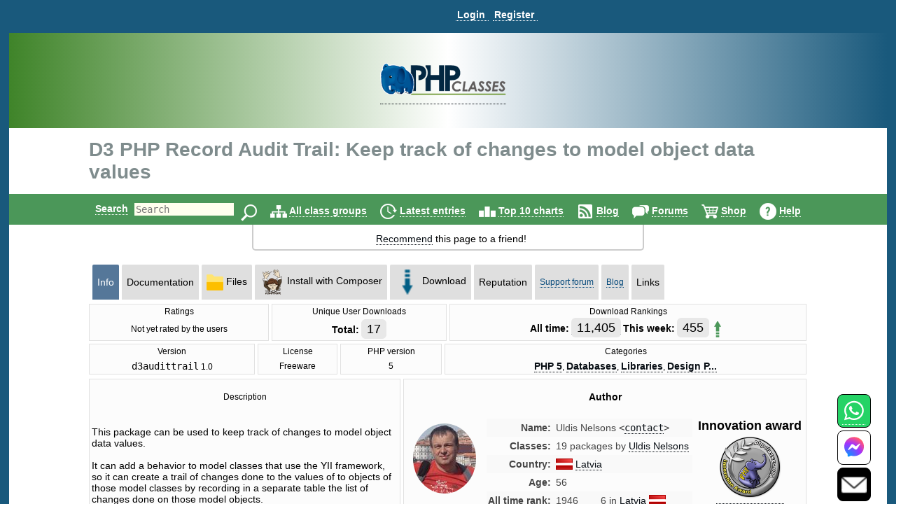

--- FILE ---
content_type: image/svg+xml;charset=utf-8
request_url: https://poser.pugx.org/d3yii2/d3audittrail/downloads
body_size: 762
content:
<svg xmlns="http://www.w3.org/2000/svg" width="105" height="20">
    <linearGradient id="b" x2="0" y2="100%">
        <stop offset="0" stop-color="#bbb" stop-opacity=".1"/>
        <stop offset="1" stop-opacity=".1"/>
    </linearGradient>
    <mask id="a">
        <rect width="105" height="20" rx="3" fill="#fff"/>
    </mask>
    <g mask="url(#a)">
        <rect width="70" height="20" fill="#555"/>
        <rect x="70" width="35" height="20" fill="#007ec6"/>
        <rect width="105" height="20" fill="url(#b)"/>
    </g>
    <g fill="#fff" text-anchor="middle" font-family="DejaVu Sans,Verdana,Geneva,sans-serif" font-size="11">
        <text x="36" y="15" fill="#010101" fill-opacity=".3">downloads</text>
        <text x="36" y="14">downloads</text>
        <text x="86.5" y="15" fill="#010101" fill-opacity=".3">458 </text>
        <text x="86.5" y="14">458 </text>
    </g>
</svg>
